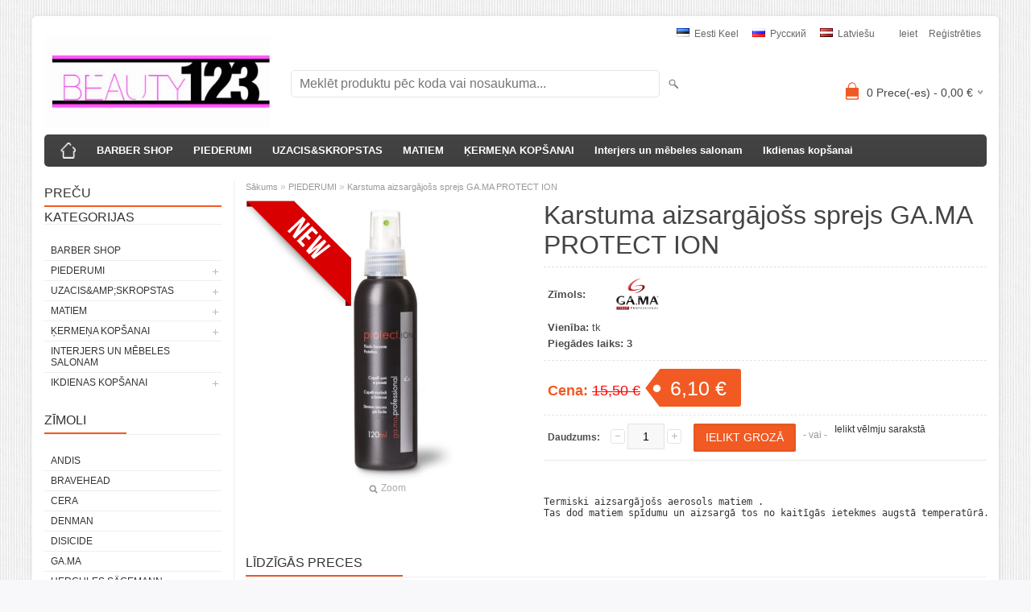

--- FILE ---
content_type: text/html; charset=UTF-8
request_url: https://www.beauty123.eu/lv/a/ga.ma-protect-ion-kuumakaitsesprei
body_size: 7956
content:
<!DOCTYPE html>
<html dir="ltr" lang="lv">
<head>
<title>Karstuma aizsargājošs sprejs GA.MA PROTECT ION @ beauty123.eu</title>

<meta charset="UTF-8" />
<meta name="keywords" content="" />
<meta name="description" content="Termiski aizsargājošs aerosols matiem . Tas dod matiem spīdumu un aizsargā tos no kaitīgās ietekmes augstā temperatūrā." />
<meta name="author" content="beauty123.eu" />
<meta name="generator" content="ShopRoller.com" />
<meta name="csrf-token" content="DXueA1pEJaBGkG2bbn6LwLK7TiZOoC1OF3yqJnCp" />

<meta property="og:type" content="website" />
<meta property="og:title" content="Karstuma aizsargājošs sprejs GA.MA PROTECT ION" />
<meta property="og:image" content="https://www.beauty123.eu/media/beautyoutlet24-eu-by-beautyworld/.product-image/large/GA.ma%20sprei.jpg" />
<meta property="og:url" content="https://www.beauty123.eu/lv/a/ga.ma-protect-ion-kuumakaitsesprei" />
<meta property="og:site_name" content="beauty123.eu" />
<meta property="og:description" content="Termiski aizsargājošs aerosols matiem . Tas dod matiem spīdumu un aizsargā tos no kaitīgās ietekmes augstā temperatūrā." />

<meta name="HandheldFriendly" content="True" />
<meta name="MobileOptimized" content="320" />
<meta name="viewport" content="width=device-width, initial-scale=1, minimum-scale=1, maximum-scale=1" />

<base href="https://www.beauty123.eu/" />

<link href="https://www.beauty123.eu/media/beautyoutlet24-eu-by-beautyworld/general/favicon (1).ico" rel="icon" />

<link rel="stylesheet" href="https://www.beauty123.eu/skin/bigshop/css/all-2922.css" type="text/css" media="screen" />

<script type="text/javascript" src="https://www.beauty123.eu/skin/bigshop/js/all-2922.js"></script>


<style id="tk-theme-configurator-css" type="text/css">
</style>
<style id="tk-custom-css" type="text/css">

#language { background:none; margin-right:6px; }
#language ul { display:block; border:0; background:none; box-shadow:none; }
#language:hover ul { position:static; }
#language ul li { float:left; display:inline-block; float:none; width:auto; }
.article-label-onsale { background-image:url('https://www.beauty123.eu/media/beautyoutlet24-eu-by-beautyworld/general/new-ribbon.png'); background-position:left top; }
</style>

<script type="text/javascript">
if(!Roller) var Roller = {};
Roller.config = new Array();
Roller.config['base_url'] = 'https://www.beauty123.eu/lv/';
Roller.config['base_path'] = '/';
Roller.config['cart/addtocart/after_action'] = '1';
Roller.config['skin_url'] = 'https://www.beauty123.eu/skin/bigshop/';
Roller.config['translate-fill_required_fields'] = 'Lūdzam aizpildīt visus nepieciešamos laukus ';
Roller.t = {"form_error_fill_required_fields":"L\u016bdzam aizpild\u012bt visus nepiecie\u0161amos laukus ","cart_error_no_items_selected":"Izv\u0113l\u0113ties produktus!"}
</script>




</head>

<body class="browser-chrome browser-chrome-131.0.0.0 tk-language-lv_LV page-template-page-2columns_left content-template-content-product tk-product-page">

<div id="fb-root"></div>
<script type="text/plain" data-category="analytics" async defer crossorigin="anonymous" src="https://connect.facebook.net/lv_LV/sdk.js#xfbml=1&version=v11.0&appId=386731248061277&autoLogAppEvents=1"></script>

<div class="main-wrapper">

	<div id="header">
		<div id="welcome">

		<form action="#" method="post">
<div id="language">
	<ul>
	
		<li>
			<a href="https://www.beauty123.eu/et" title="Eesti keel">
				<img src="https://www.beauty123.eu/skin/bigshop/image/flags/et.png" alt="Eesti keel">
				Eesti keel			</a>
		</li>

	
		<li>
			<a href="https://www.beauty123.eu/ru" title="Pусский">
				<img src="https://www.beauty123.eu/skin/bigshop/image/flags/ru.png" alt="Pусский">
				Pусский			</a>
		</li>

	
		<li>
			<a href="https://www.beauty123.eu/lv" title="Latviešu">
				<img src="https://www.beauty123.eu/skin/bigshop/image/flags/lv.png" alt="Latviešu">
				Latviešu			</a>
		</li>

		</ul>
</div>
</form>

		
				<a href="https://www.beauty123.eu/lv/login">Ieiet</a>
	
				<a href="https://www.beauty123.eu/lv/account/register">Reģistrēties</a>        
	

</div>

<div id="header-content-block"></div>

<div id="logo"><a href="https://www.beauty123.eu/lv/home">
			<img src="https://www.beauty123.eu/media/beautyoutlet24-eu-by-beautyworld/general/FullSizeRender.jpg" alt="beauty123.eu" />
	</a></div>

<div id="search"><form id="searchForm" action="https://www.beauty123.eu/lv/search" method="get">
			<input type="hidden" name="page" value="1" />
	<input type="hidden" name="q" value="" />
</form>

<div class="button-search"></div>
<input type="text" id="filter_name" name="filter_name" value="" placeholder="Meklēt produktu pēc koda vai nosaukuma..." onClick="this.select();" onKeyDown="this.style.color = '#333';" class="search-autocomplete" />
</div>

		<div id="cart" class="">
		<div class="heading" onclick="window.location='https://www.beauty123.eu/lv/cart'">
			<h4><img width="32" height="32" alt="" src="https://www.beauty123.eu/skin/bigshop/image/cart-bg.png"></h4>
			<a><span id="cart-total">
				<span id="cart_total_qty">0</span> Prece(-es) - 
				<span id="cart_total_sum">0,00</span> €
			</span></a>
		</div>
		<div class="content"></div>
	</div>
	</div>

		<div id="menu">
		
<span>Izvēlne</span>
<ul>
			<li class="home">
		<a href="https://www.beauty123.eu/lv/home"><span>Sākums</span></a>
	</li>
	
		
		<li class="tk-category-57 tk-category-barber-shop" style="z-index:1100;">
			<a href="https://www.beauty123.eu/lv/c/barber-shop">BARBER SHOP</a>
			
		</li>
	
		
	
		<li class="tk-category-7 tk-category-piederumi" style="z-index:1099;">
			<a href="https://www.beauty123.eu/lv/c/piederumi">PIEDERUMI</a>
			
<div class="level level_1">
	<ul>

	
		<li class="tk-category-13 tk-category-profesionala-tipa-somas-un-cemodani">
			<a href="https://www.beauty123.eu/lv/c/profesionala-tipa-somas-un-cemodani">Profesionālā tipa somas un čemodāni</a>
			
		</li>

	
		<li class="tk-category-24 tk-category-matu-sukas">
			<a href="https://www.beauty123.eu/lv/c/matu-sukas">Matu sukas</a>
			
		</li>

	
		<li class="tk-category-37 tk-category-elektroierices-1">
			<a href="https://www.beauty123.eu/lv/c/elektroierices-1">Elektroierices </a>
			
<div class="level level_2">
	<ul>

	
		<li class="tk-category-33 tk-category-clippers-and-trimmers">
			<a href="https://www.beauty123.eu/lv/c/clippers-and-trimmers">CLIPPERS AND TRIMMERS</a>
			
<div class="level level_3">
	<ul>

	
		<li class="tk-category-73 tk-category-clippers">
			<a href="https://www.beauty123.eu/lv/c/clippers">CLIPPERS</a>
			
		</li>

	
		<li class="tk-category-74 tk-category-trimmers">
			<a href="https://www.beauty123.eu/lv/c/trimmers">TRIMMERS</a>
			
		</li>

	
		<li class="tk-category-75 tk-category-blades">
			<a href="https://www.beauty123.eu/lv/c/blades">BLADES</a>
			
		</li>

	
		<li class="tk-category-77 tk-category-care-products">
			<a href="https://www.beauty123.eu/lv/c/care-products">CARE PRODUCTS</a>
			
		</li>

	
	</ul>
</div>
		</li>

	
		<li class="tk-category-35 tk-category-feni">
			<a href="https://www.beauty123.eu/lv/c/feni">Fēni</a>
			
		</li>

	
		<li class="tk-category-36 tk-category-taisnotaji">
			<a href="https://www.beauty123.eu/lv/c/taisnotaji">Taisnotāji</a>
			
		</li>

	
		<li class="tk-category-39 tk-category-mini">
			<a href="https://www.beauty123.eu/lv/c/mini">Mini</a>
			
		</li>

	
		<li class="tk-category-66 tk-category-crimpers-and-waves">
			<a href="https://www.beauty123.eu/lv/c/crimpers-and-waves">Crimpers &amp; Waves</a>
			
		</li>

	
	</ul>
</div>
		</li>

	
		<li class="tk-category-43 tk-category-manekeni">
			<a href="https://www.beauty123.eu/lv/c/manekeni">Manekeni</a>
			
		</li>

	
		<li class="tk-category-44 tk-category-penuari-un-prieksauti">
			<a href="https://www.beauty123.eu/lv/c/penuari-un-prieksauti">Peņuāri un priekšauti</a>
			
		</li>

	
		<li class="tk-category-45 tk-category-isntrumentu-somas-un-macini-skerem">
			<a href="https://www.beauty123.eu/lv/c/isntrumentu-somas-un-macini-skerem">Isntrumentu somas un maciņi šķērēm</a>
			
		</li>

	
		<li class="tk-category-54 tk-category-rulli">
			<a href="https://www.beauty123.eu/lv/c/rulli">Ruļļi</a>
			
		</li>

	
		<li class="tk-category-55 tk-category-kemmes">
			<a href="https://www.beauty123.eu/lv/c/kemmes">Ķemmes</a>
			
<div class="level level_2">
	<ul>

	
		<li class="tk-category-89 tk-category-antibacterial-combs">
			<a href="https://www.beauty123.eu/lv/c/antibacterial-combs">Antibacterial combs</a>
			
		</li>

	
	</ul>
</div>
		</li>

	
		<li class="tk-category-56 tk-category-skeres">
			<a href="https://www.beauty123.eu/lv/c/skeres">Šķēres </a>
			
		</li>

	
		<li class="tk-category-58 tk-category-vienreizejie-lidzekli">
			<a href="https://www.beauty123.eu/lv/c/vienreizejie-lidzekli">VIENREIZĒJIE LĪDZEKĻI</a>
			
<div class="level level_2">
	<ul>

	
		<li class="tk-category-85 tk-category-gloves">
			<a href="https://www.beauty123.eu/lv/c/gloves">GLOVES</a>
			
		</li>

	
		<li class="tk-category-86 tk-category-folium">
			<a href="https://www.beauty123.eu/lv/c/folium">FOLIUM</a>
			
		</li>

	
		<li class="tk-category-87 tk-category-products-of-curling">
			<a href="https://www.beauty123.eu/lv/c/products-of-curling">PRODUCTS OF CURLING</a>
			
		</li>

	
	</ul>
</div>
		</li>

	
		<li class="tk-category-88 tk-category-disinfection-and-cleaning-products">
			<a href="https://www.beauty123.eu/lv/c/disinfection-and-cleaning-products">DISINFECTION AND CLEANING PRODUCTS</a>
			
		</li>

	
	</ul>
</div>
		</li>
	
		
	
		<li class="tk-category-8 tk-category-uzacisandskropstas" style="z-index:1098;">
			<a href="https://www.beauty123.eu/lv/c/uzacisandskropstas">UZACIS&amp;SKROPSTAS</a>
			
<div class="level level_1">
	<ul>

	
		<li class="tk-category-2 tk-category-krasa-uzacim-un-skropstam-refectocil">
			<a href="https://www.beauty123.eu/lv/c/krasa-uzacim-un-skropstam-refectocil">Krāsa uzacīm un skropstām RefectoCil </a>
			
		</li>

	
		<li class="tk-category-4 tk-category-kopsanas-lidzekli-refectocil">
			<a href="https://www.beauty123.eu/lv/c/kopsanas-lidzekli-refectocil">Kopšanas līdzekļi RefectoCil</a>
			
		</li>

	
		<li class="tk-category-5 tk-category-darba-aksesuari-refectocil">
			<a href="https://www.beauty123.eu/lv/c/darba-aksesuari-refectocil">Darba aksesuāri RefectoCil</a>
			
		</li>

	
		<li class="tk-category-34 tk-category-skropstu-pieaudzesanai">
			<a href="https://www.beauty123.eu/lv/c/skropstu-pieaudzesanai">Skropstu pieaudzēšanai</a>
			
		</li>

	
	</ul>
</div>
		</li>
	
		
	
		<li class="tk-category-29 tk-category-matiem" style="z-index:1097;">
			<a href="https://www.beauty123.eu/lv/c/matiem">MATIEM</a>
			
<div class="level level_1">
	<ul>

	
		<li class="tk-category-30 tk-category-matu-krasa">
			<a href="https://www.beauty123.eu/lv/c/matu-krasa">MATU KRĀSA </a>
			
		</li>

	
		<li class="tk-category-31 tk-category-maskas-un-matu-atjaunosanas-lidzekli">
			<a href="https://www.beauty123.eu/lv/c/maskas-un-matu-atjaunosanas-lidzekli">MASKAS UN MATU ATJAUNOŠANAS LĪDZEKĻI</a>
			
		</li>

	
		<li class="tk-category-51 tk-category-sampuni">
			<a href="https://www.beauty123.eu/lv/c/sampuni">ŠAMPŪNI</a>
			
		</li>

	
		<li class="tk-category-62 tk-category-balzami-1">
			<a href="https://www.beauty123.eu/lv/c/balzami-1"> BALZĀMI</a>
			
		</li>

	
		<li class="tk-category-90 tk-category-sets">
			<a href="https://www.beauty123.eu/lv/c/sets">SETS</a>
			
		</li>

	
	</ul>
</div>
		</li>
	
		
	
		<li class="tk-category-27 tk-category-kermena-kopsanai" style="z-index:1096;">
			<a href="https://www.beauty123.eu/lv/c/kermena-kopsanai">ĶERMEŅA KOPŠANAI</a>
			
<div class="level level_1">
	<ul>

	
		<li class="tk-category-23 tk-category-depilacijaand-parafins">
			<a href="https://www.beauty123.eu/lv/c/depilacijaand-parafins">Depilācija&amp; parafīns</a>
			
		</li>

	
		<li class="tk-category-26 tk-category-rupes-par-rokam">
			<a href="https://www.beauty123.eu/lv/c/rupes-par-rokam">RŪPES PAR ROKĀM </a>
			
		</li>

	
		<li class="tk-category-59 tk-category-rupes-par-kajam">
			<a href="https://www.beauty123.eu/lv/c/rupes-par-kajam">RŪPES PAR KĀJĀM</a>
			
		</li>

	
		<li class="tk-category-60 tk-category-sejas-arstesana">
			<a href="https://www.beauty123.eu/lv/c/sejas-arstesana">Sejas ārstēšana</a>
			
		</li>

	
	</ul>
</div>
		</li>
	
		
	
		<li class="tk-category-25 tk-category-interjers-un-mebeles-salonam" style="z-index:1095;">
			<a href="https://www.beauty123.eu/lv/c/interjers-un-mebeles-salonam">Interjers un mēbeles salonam</a>
			
		</li>
	
		
	
		<li class="tk-category-42 tk-category-ikdienas-kopsanai" style="z-index:1094;">
			<a href="https://www.beauty123.eu/lv/c/ikdienas-kopsanai">Ikdienas kopšanai</a>
			
<div class="level level_1">
	<ul>

	
		<li class="tk-category-78 tk-category-clippers-1">
			<a href="https://www.beauty123.eu/lv/c/clippers-1">CLIPPERS</a>
			
<div class="level level_2">
	<ul>

	
		<li class="tk-category-79 tk-category-blades-1">
			<a href="https://www.beauty123.eu/lv/c/blades-1">BLADES</a>
			
		</li>

	
	</ul>
</div>
		</li>

	
		<li class="tk-category-80 tk-category-brushes-and-combs">
			<a href="https://www.beauty123.eu/lv/c/brushes-and-combs">BRUSHES AND COMBS</a>
			
		</li>

	
		<li class="tk-category-83 tk-category-scissors-and-trimming-knifes">
			<a href="https://www.beauty123.eu/lv/c/scissors-and-trimming-knifes">SCISSORS AND TRIMMING KNIFES</a>
			
		</li>

	
		<li class="tk-category-84 tk-category-nail-pliers">
			<a href="https://www.beauty123.eu/lv/c/nail-pliers">NAIL PLIERS</a>
			
		</li>

	
	</ul>
</div>
		</li>
	
		
	</ul>
	</div>
	<div id="container">

				<div id="notification">
					</div>

				<div id="column-left">

						
<div class="box category">
	<div class="box-heading"><span>Preču kategorijas</span></div>
	<div class="box-content box-category">
		<ul id="custom_accordion">

						
		
		
		<li class="level_0 tk-category-57">
			<a class="nochild " href="https://www.beauty123.eu/lv/c/barber-shop">BARBER SHOP</a>
		</li>

			
		
		<li class="level_0 tk-category-7">
			<a class="cuuchild " href="https://www.beauty123.eu/lv/c/piederumi">PIEDERUMI</a> <span class="down"></span>
			<ul>
												
		
		
		<li class="level_1 tk-category-13">
			<a class="nochild " href="https://www.beauty123.eu/lv/c/profesionala-tipa-somas-un-cemodani">Profesionālā tipa somas un čemodāni</a>
		</li>

			
		
		<li class="level_1 tk-category-24">
			<a class="nochild " href="https://www.beauty123.eu/lv/c/matu-sukas">Matu sukas</a>
		</li>

			
		
		<li class="level_1 tk-category-37">
			<a class="cuuchild " href="https://www.beauty123.eu/lv/c/elektroierices-1">Elektroierices </a> <span class="down"></span>
			<ul>
												
		
		
		<li class="level_2 tk-category-33">
			<a class="cuuchild " href="https://www.beauty123.eu/lv/c/clippers-and-trimmers">CLIPPERS AND TRIMMERS</a> <span class="down"></span>
			<ul>
												
		
		
		<li class="level_3 tk-category-73">
			<a class="nochild " href="https://www.beauty123.eu/lv/c/clippers">CLIPPERS</a>
		</li>

			
		
		<li class="level_3 tk-category-74">
			<a class="nochild " href="https://www.beauty123.eu/lv/c/trimmers">TRIMMERS</a>
		</li>

			
		
		<li class="level_3 tk-category-75">
			<a class="nochild " href="https://www.beauty123.eu/lv/c/blades">BLADES</a>
		</li>

			
		
		<li class="level_3 tk-category-77">
			<a class="nochild " href="https://www.beauty123.eu/lv/c/care-products">CARE PRODUCTS</a>
		</li>

				</ul>
		</li>

				
		
		<li class="level_2 tk-category-35">
			<a class="nochild " href="https://www.beauty123.eu/lv/c/feni">Fēni</a>
		</li>

			
		
		<li class="level_2 tk-category-36">
			<a class="nochild " href="https://www.beauty123.eu/lv/c/taisnotaji">Taisnotāji</a>
		</li>

			
		
		<li class="level_2 tk-category-39">
			<a class="nochild " href="https://www.beauty123.eu/lv/c/mini">Mini</a>
		</li>

			
		
		<li class="level_2 tk-category-66">
			<a class="nochild " href="https://www.beauty123.eu/lv/c/crimpers-and-waves">Crimpers &amp; Waves</a>
		</li>

				</ul>
		</li>

				
		
		<li class="level_1 tk-category-43">
			<a class="nochild " href="https://www.beauty123.eu/lv/c/manekeni">Manekeni</a>
		</li>

			
		
		<li class="level_1 tk-category-44">
			<a class="nochild " href="https://www.beauty123.eu/lv/c/penuari-un-prieksauti">Peņuāri un priekšauti</a>
		</li>

			
		
		<li class="level_1 tk-category-45">
			<a class="nochild " href="https://www.beauty123.eu/lv/c/isntrumentu-somas-un-macini-skerem">Isntrumentu somas un maciņi šķērēm</a>
		</li>

			
		
		<li class="level_1 tk-category-54">
			<a class="nochild " href="https://www.beauty123.eu/lv/c/rulli">Ruļļi</a>
		</li>

			
		
		<li class="level_1 tk-category-55">
			<a class="cuuchild " href="https://www.beauty123.eu/lv/c/kemmes">Ķemmes</a> <span class="down"></span>
			<ul>
												
		
		
		<li class="level_2 tk-category-89">
			<a class="nochild " href="https://www.beauty123.eu/lv/c/antibacterial-combs">Antibacterial combs</a>
		</li>

				</ul>
		</li>

				
		
		<li class="level_1 tk-category-56">
			<a class="nochild " href="https://www.beauty123.eu/lv/c/skeres">Šķēres </a>
		</li>

			
		
		<li class="level_1 tk-category-58">
			<a class="cuuchild " href="https://www.beauty123.eu/lv/c/vienreizejie-lidzekli">VIENREIZĒJIE LĪDZEKĻI</a> <span class="down"></span>
			<ul>
												
		
		
		<li class="level_2 tk-category-85">
			<a class="nochild " href="https://www.beauty123.eu/lv/c/gloves">GLOVES</a>
		</li>

			
		
		<li class="level_2 tk-category-86">
			<a class="nochild " href="https://www.beauty123.eu/lv/c/folium">FOLIUM</a>
		</li>

			
		
		<li class="level_2 tk-category-87">
			<a class="nochild " href="https://www.beauty123.eu/lv/c/products-of-curling">PRODUCTS OF CURLING</a>
		</li>

				</ul>
		</li>

				
		
		<li class="level_1 tk-category-88">
			<a class="nochild " href="https://www.beauty123.eu/lv/c/disinfection-and-cleaning-products">DISINFECTION AND CLEANING PRODUCTS</a>
		</li>

				</ul>
		</li>

				
		
		<li class="level_0 tk-category-8">
			<a class="cuuchild " href="https://www.beauty123.eu/lv/c/uzacisandskropstas">UZACIS&amp;amp;SKROPSTAS</a> <span class="down"></span>
			<ul>
												
		
		
		<li class="level_1 tk-category-2">
			<a class="nochild " href="https://www.beauty123.eu/lv/c/krasa-uzacim-un-skropstam-refectocil">Krāsa uzacīm un skropstām RefectoCil </a>
		</li>

			
		
		<li class="level_1 tk-category-4">
			<a class="nochild " href="https://www.beauty123.eu/lv/c/kopsanas-lidzekli-refectocil">Kopšanas līdzekļi RefectoCil</a>
		</li>

			
		
		<li class="level_1 tk-category-5">
			<a class="nochild " href="https://www.beauty123.eu/lv/c/darba-aksesuari-refectocil">Darba aksesuāri RefectoCil</a>
		</li>

			
		
		<li class="level_1 tk-category-34">
			<a class="nochild " href="https://www.beauty123.eu/lv/c/skropstu-pieaudzesanai">Skropstu pieaudzēšanai</a>
		</li>

				</ul>
		</li>

				
		
		<li class="level_0 tk-category-29">
			<a class="cuuchild " href="https://www.beauty123.eu/lv/c/matiem">MATIEM</a> <span class="down"></span>
			<ul>
												
		
		
		<li class="level_1 tk-category-30">
			<a class="nochild " href="https://www.beauty123.eu/lv/c/matu-krasa">MATU KRĀSA </a>
		</li>

			
		
		<li class="level_1 tk-category-31">
			<a class="nochild " href="https://www.beauty123.eu/lv/c/maskas-un-matu-atjaunosanas-lidzekli">MASKAS UN MATU ATJAUNOŠANAS LĪDZEKĻI</a>
		</li>

			
		
		<li class="level_1 tk-category-51">
			<a class="nochild " href="https://www.beauty123.eu/lv/c/sampuni">ŠAMPŪNI</a>
		</li>

			
		
		<li class="level_1 tk-category-62">
			<a class="nochild " href="https://www.beauty123.eu/lv/c/balzami-1"> BALZĀMI</a>
		</li>

			
		
		<li class="level_1 tk-category-90">
			<a class="nochild " href="https://www.beauty123.eu/lv/c/sets">SETS</a>
		</li>

				</ul>
		</li>

				
		
		<li class="level_0 tk-category-27">
			<a class="cuuchild " href="https://www.beauty123.eu/lv/c/kermena-kopsanai">ĶERMEŅA KOPŠANAI</a> <span class="down"></span>
			<ul>
												
		
		
		<li class="level_1 tk-category-23">
			<a class="nochild " href="https://www.beauty123.eu/lv/c/depilacijaand-parafins">Depilācija&amp; parafīns</a>
		</li>

			
		
		<li class="level_1 tk-category-26">
			<a class="nochild " href="https://www.beauty123.eu/lv/c/rupes-par-rokam">RŪPES PAR ROKĀM </a>
		</li>

			
		
		<li class="level_1 tk-category-59">
			<a class="nochild " href="https://www.beauty123.eu/lv/c/rupes-par-kajam">RŪPES PAR KĀJĀM</a>
		</li>

			
		
		<li class="level_1 tk-category-60">
			<a class="nochild " href="https://www.beauty123.eu/lv/c/sejas-arstesana">Sejas ārstēšana</a>
		</li>

				</ul>
		</li>

				
		
		<li class="level_0 tk-category-25">
			<a class="nochild " href="https://www.beauty123.eu/lv/c/interjers-un-mebeles-salonam">Interjers un mēbeles salonam</a>
		</li>

			
		
		<li class="level_0 tk-category-42">
			<a class="cuuchild " href="https://www.beauty123.eu/lv/c/ikdienas-kopsanai">Ikdienas kopšanai</a> <span class="down"></span>
			<ul>
												
		
		
		<li class="level_1 tk-category-78">
			<a class="cuuchild " href="https://www.beauty123.eu/lv/c/clippers-1">CLIPPERS</a> <span class="down"></span>
			<ul>
												
		
		
		<li class="level_2 tk-category-79">
			<a class="nochild " href="https://www.beauty123.eu/lv/c/blades-1">BLADES</a>
		</li>

				</ul>
		</li>

				
		
		<li class="level_1 tk-category-80">
			<a class="nochild " href="https://www.beauty123.eu/lv/c/brushes-and-combs">BRUSHES AND COMBS</a>
		</li>

			
		
		<li class="level_1 tk-category-83">
			<a class="nochild " href="https://www.beauty123.eu/lv/c/scissors-and-trimming-knifes">SCISSORS AND TRIMMING KNIFES</a>
		</li>

			
		
		<li class="level_1 tk-category-84">
			<a class="nochild " href="https://www.beauty123.eu/lv/c/nail-pliers">NAIL PLIERS</a>
		</li>

				</ul>
		</li>

		
		</ul>
	</div>
</div>

<script type="text/javascript">
$(document).ready(function() {
	$('#custom_accordion').customAccordion({
		classExpand : 'cid18',
		menuClose: false,
		autoClose: true,
		saveState: false,
		disableLink: false,		
		autoExpand: true
	});
});
</script>
		
				
				<div class="box">
			<div class="box-heading"><span>Zīmoli</span></div>
			<div class="box-content box-category">
				<ul>
				
					<li><a href="https://www.beauty123.eu/lv/brand?id=24" class="nochild ">ANDIS</a></li>

				
					<li><a href="https://www.beauty123.eu/lv/b/bravehead" class="nochild ">BraveHead</a></li>

				
					<li><a href="https://www.beauty123.eu/lv/brand?id=12" class="nochild ">CERA</a></li>

				
					<li><a href="https://www.beauty123.eu/lv/brand?id=9" class="nochild ">Denman</a></li>

				
					<li><a href="https://www.beauty123.eu/lv/brand?id=38" class="nochild ">DISICIDE</a></li>

				
					<li><a href="https://www.beauty123.eu/lv/brand?id=5" class="nochild ">GA.MA</a></li>

				
					<li><a href="https://www.beauty123.eu/lv/brand?id=15" class="nochild ">Hercules Sägemann</a></li>

				
					<li><a href="https://www.beauty123.eu/lv/b/imperity" class="nochild ">IMPERITY</a></li>

				
					<li><a href="https://www.beauty123.eu/lv/brand?id=22" class="nochild ">ItalWax</a></li>

				
					<li><a href="https://www.beauty123.eu/lv/brand?id=41" class="nochild ">JOEWELL</a></li>

				
					<li><a href="https://www.beauty123.eu/lv/brand?id=21" class="nochild ">KAESO</a></li>

				
					<li><a href="https://www.beauty123.eu/lv/brand?id=26" class="nochild ">Kardashian Beauty</a></li>

				
					<li><a href="https://www.beauty123.eu/lv/brand?id=34" class="nochild ">LAMPS4MAKEUP</a></li>

				
					<li><a href="https://www.beauty123.eu/lv/brand?id=33" class="nochild ">Lecher</a></li>

				
					<li><a href="https://www.beauty123.eu/lv/brand?id=32" class="nochild ">Leyton House Professional </a></li>

				
					<li><a href="https://www.beauty123.eu/lv/brand?id=27" class="nochild ">MITOMO</a></li>

				
					<li><a href="https://www.beauty123.eu/lv/brand?id=19" class="nochild ">Mondial</a></li>

				
					<li><a href="https://www.beauty123.eu/lv/brand?id=40" class="nochild ">MOSER</a></li>

				
					<li><a href="https://www.beauty123.eu/lv/brand?id=35" class="nochild ">NANGUANG</a></li>

								
					<li><a href="https://www.beauty123.eu/lv/brands" class="nochild">...visi zīloli...</a></li>

								</ul>
			</div>
		</div>

	


<div class="box" style="width:190px; overflow:hidden;"><div class="fb-like-box" 
 data-href="https://www.facebook.com/BeautyWorldEstonia" 
 data-width="190" 
 data-height="310" 
 data-colorscheme="light" 
  data-show-faces="true" 
 data-stream="false" 
 data-header="false"></div></div>

		

		</div>

		 
		<div id="content">

						<div class="breadcrumb">
	<a href="https://www.beauty123.eu/lv/home">Sākums</a>
			&raquo; <a href="https://www.beauty123.eu/lv/c/piederumi">PIEDERUMI</a>
			&raquo; <a href="https://www.beauty123.eu/lv/a/ga.ma-protect-ion-kuumakaitsesprei">Karstuma aizsargājošs sprejs GA.MA PROTECT ION</a>
	</div>

						
<div class="product-info">
	
	
	
	
	
	<div class="left">
		
				<div class="image ">
										<div class="article-label article-label-onsale">Soodus</div>
			
																		<a href="https://www.beauty123.eu/media/beautyoutlet24-eu-by-beautyworld/.product-image/large/GA.ma%20sprei.jpg" title="GA.ma sprei.jpg" class="cloud-zoom" id="zoom1" rel="adjustX: 0, adjustY:0, tint:'#000000',tintOpacity:0.2, zoomWidth:360, position:'inside', showTitle:false">
					<img src="https://www.beauty123.eu/media/beautyoutlet24-eu-by-beautyworld/.product-image/medium/GA.ma%20sprei.jpg" title="GA.ma sprei.jpg" alt="GA.ma sprei.jpg" id="image" />
				</a>
				<a id="zoomer" href="https://www.beauty123.eu/media/beautyoutlet24-eu-by-beautyworld/.product-image/large/GA.ma%20sprei.jpg" title="GA.ma sprei.jpg" rel="article-images" class="popup-image"><span id="zoom-image"><i class="zoom_bttn"></i> Zoom</span></a>
					</div>

							</div>

		<div class="right">

				
		<h1>Karstuma aizsargājošs sprejs GA.MA PROTECT ION</h1>

		<div class="description">

									
						
						
						
            						<span>Zīmols:</span> 
			<a href="https://www.beauty123.eu/lv/brand?id=5" class="brand-link">
									<img src="https://www.beauty123.eu/media/beautyoutlet24-eu-by-beautyworld/.image/brand-thumb/product/Tarvikud1/GA.MA/Gama%20logo.png" title="GA.MA" class="brand-picture" />
							</a>
			<br />
			
									<span>Vienība:</span> tk<br />
			
						
									<span>Piegādes laiks:</span> <span id="delivery_time">3</span><br />
			
									
		</div>

						
        				<div class="price">
			Cena:
							<span class="price-old" id="old-price">15,50 &euro;</span>
				<div class="price-tag">
					<span id="price" class="price-new">6,10 &euro;</span>
				</div>
						
			
			
							

													
			
						
								</div>
		

		
						
															<form class="addToCartForm">
					<div class="cart">

												
                        <div>
							<div class="qty">
								<strong>Daudzums:</strong>
								<a class="qtyBtn mines" href="javascript:void(0);">-</a>
                                <input id="qty" type="text" class="w30" name="qty" size="2" value="1" data-min="1" data-max="" data-step="1" />
								<a class="qtyBtn plus" href="javascript:void(0);">+</a>
								<input type="hidden" name="article_id" value="238">
							</div>
							<input type="button" value="Ielikt grozā" id="button-cart" class="button addToCartBtn " />
						</div>
											    <div><span>&nbsp;&nbsp;&nbsp;- vai -&nbsp;&nbsp;&nbsp;</span></div>
					    <div>
					    						      		<div id="wishlist-links">
						  				<a class="wishlist" onclick="Roller.wishlistAddItem('238')" title="Ielikt vēlmju sarakstā">Ielikt vēlmju sarakstā</a>
						  		</div><br/>
					      						      						      	                            												    </div>
					  					</div>
				</form>
									
				<div class="social_media">
			
		<div class="widget widget-facebook-line-button"><div class="fb-like" data-href="https://www.beauty123.eu/lv/a/ga.ma-protect-ion-kuumakaitsesprei" data-share="true" data-layout="standard" data-action="like" data-size="small" data-show-faces="false"></div></div>


		</div>

						<div class="wrapper product-description-wrap">
			<pre id="tw-target-text" class="tw-data-text vk_txt tw-ta tw-text-small" dir="ltr" data-placeholder="Tulkojums" data-fulltext=""><span>Termiski aizsargājo&scaron;s aerosols matiem .
Tas dod matiem spīdumu un aizsargā tos no kaitīgās ietekmes augstā temperatūrā.</span></pre>		</div>
		
				
				                	</div>

			<div class="wrapper product-long-description-wrap">
			</div>
	
</div>






				<div class="box">
			<div class="box-heading"><span>Līdzīgās preces</span></div>
			<div class="box-content product-grid">
							
								
<div>
	<div class="image">

				
		<a href="https://www.beauty123.eu/lv/a/efalock-pikad-lokirullid-kollane-punane">

										<div class="article-label article-label-onsale">Soodus</div>
			
						<img src="https://www.beauty123.eu/media/beautyoutlet24-eu-by-beautyworld/.product-image/small/product/8053_-_Perm_Rod_yellow-red_1381.jpg" alt="Ilgviļņu ruļļi 9cm (sarkans/dzeltens)" />

		</a>
	</div>
	<div class="name"><a href="https://www.beauty123.eu/lv/a/efalock-pikad-lokirullid-kollane-punane">Ilgviļņu ruļļi 9cm (sarkans/dzeltens)</a></div>
	<div class="description">
					<p>ruļļi priek&scaron; ilgviļņiem, 9cm</p>				<div class="attributes">

										<span class="label">Produkta kods :</span> 8053			
						
						
						
						
		</div>
	</div>

		<div class="price">
							<span class="price-new">1,02 &euro; <span class="discount-percent">(51%)</span></span><br />
				<span class="price-old">2,07 &euro;</span>
							</div>
	
	<div class="cart">

				
			<form class="addToCartForm">
<!-- Debug Roller_Article_Block_Item 1                -->
				<input type="hidden" name="article_id" value="220">
									<input type="hidden" name="qty" value="1" size="2" class="input-qti" />
								<input type="button" value="Ielikt grozā" class="button addToCartBtn productList " />
			</form>

						
				  <div class="wishlist"><a class="tip" onclick="Roller.wishlistAddItem('220')" title="Ielikt vēlmju sarakstā">Ielikt vēlmju sarakstā</a></div>
				
		
	</div>
</div>
		
							
								
<div>
	<div class="image">

				
		<a href="https://www.beauty123.eu/lv/a/takjarullid-sinine-12-sht.-40mm">

										<div class="article-label article-label-onsale">Soodus</div>
			
						<img src="https://www.beauty123.eu/media/beautyoutlet24-eu-by-beautyworld/.product-image/small/product/R8007_-_Self_Grip_blue_40_mm_1583.jpg" alt="Ruļļi matiem 12 gb. 40mm (zili)" />

		</a>
	</div>
	<div class="name"><a href="https://www.beauty123.eu/lv/a/takjarullid-sinine-12-sht.-40mm">Ruļļi matiem 12 gb. 40mm (zili)</a></div>
	<div class="description">
					<pre id="tw-target-text" class="tw-data-text vk_txt tw-ta tw-text-small" dir="ltr" data-placeholder="Tulkojums" data-fulltext="">Ruļļi Velcro ļauj ļoti ātri viņus ievietot matos. <br />Tie parasti nav fiksēti uz matiem ar speciālām ierīcēm ,<br />palīdz pacelt matu saknes un ieveidot matus.</pre>				<div class="attributes">

										<span class="label">Produkta kods :</span> 8007			
						
						
										, &nbsp; <span class="label">Piegādes laiks:</span> 3			
						
		</div>
	</div>

		<div class="price">
							<span class="price-new">2,82 &euro; <span class="discount-percent">(30%)</span></span><br />
				<span class="price-old">4,03 &euro;</span>
							</div>
	
	<div class="cart">

				
			<a href="https://www.beauty123.eu/lv/a/takjarullid-sinine-12-sht.-40mm" class="button "><span>Parādīt</span></a>

				
				  <div class="wishlist"><a class="tip" onclick="Roller.wishlistAddItem('233')" title="Ielikt vēlmju sarakstā">Ielikt vēlmju sarakstā</a></div>
				
		
	</div>
</div>
		
							
								
<div>
	<div class="image">

				
		<a href="https://www.beauty123.eu/lv/a/trimmer-ga.ma-gt-510">

										<div class="article-label article-label-onsale">Soodus</div>
			
						<img src="https://www.beauty123.eu/media/beautyoutlet24-eu-by-beautyworld/.product-image/small/product/Tarvikud/gama%20gt%20510.jpg" alt="Mašīnīte Ma GT 510" />

		</a>
	</div>
	<div class="name"><a href="https://www.beauty123.eu/lv/a/trimmer-ga.ma-gt-510">Mašīnīte Ma GT 510</a></div>
	<div class="description">
					<ul>
<li>Universāls, regulējams teleskopiskais uzgalis</li>
<li>Regulējams matu grie&scaron;anas garums ar 5 pozīcijām</li>
<li>Ergonomisks dizains</li>
<li>Darbojas uz akumulatora</li>
</ul>
<p>Komplektā iekļauts:</p>
<ul>
<li>&Scaron;ķēres, ķemme, eļļa, birstīte nažiem&nbsp;</li>
</ul>
<p>Paredzēts lieto&scaron;anai māias apstākļos. Ergonomiska dizaina ma&scaron;īnīte palīdzēs kopt bārdu, ūsas un vaigubārdu. Kompakta izmēra.&nbsp;</p>				<div class="attributes">

										<span class="label">Produkta kods :</span> 2042			
						
						
										, &nbsp; <span class="label">Piegādes laiks:</span> 3			
						
		</div>
	</div>

		<div class="price">
							<span class="price-new">29,97 &euro; <span class="discount-percent">(46%)</span></span><br />
				<span class="price-old">55,80 &euro;</span>
							</div>
	
	<div class="cart">

				
			<a href="https://www.beauty123.eu/lv/a/trimmer-ga.ma-gt-510" class="button "><span>Parādīt</span></a>

				
				  <div class="wishlist"><a class="tip" onclick="Roller.wishlistAddItem('318')" title="Ielikt vēlmju sarakstā">Ielikt vēlmju sarakstā</a></div>
				
		
	</div>
</div>
		
							
								
<div>
	<div class="image">

				
		<a href="https://www.beauty123.eu/lv/a/ilutarvete-kohver">

										<div class="article-label article-label-onsale">Soodus</div>
			
						<img src="https://www.beauty123.eu/media/beautyoutlet24-eu-by-beautyworld/.product-image/small/product/IMG_2795-300x300.JPG" alt="Kosmētikas koferis" />

		</a>
	</div>
	<div class="name"><a href="https://www.beauty123.eu/lv/a/ilutarvete-kohver">Kosmētikas koferis</a></div>
	<div class="description">
					<h1><span style="font-size: 10px;">Kosmētikas koferis</span></h1>
<h1><span style="font-size: 10px;">Kofera izmēri:&nbsp;</span></h1>
<p><span>35 x 25,5 x 41cm</span></p>				<div class="attributes">

										<span class="label">Produkta kods :</span> 999102			
						
						
										, &nbsp; <span class="label">Piegādes laiks:</span> 3			
						
		</div>
	</div>

		<div class="price">
							<span class="price-new">133,92 &euro; <span class="discount-percent">(28%)</span></span><br />
				<span class="price-old">186,00 &euro;</span>
							</div>
	
	<div class="cart">

				
			<form class="addToCartForm">
<!-- Debug Roller_Article_Block_Item 1                -->
				<input type="hidden" name="article_id" value="328">
									<input type="hidden" name="qty" value="1" size="2" class="input-qti" />
								<input type="button" value="Ielikt grozā" class="button addToCartBtn productList " />
			</form>

						
				  <div class="wishlist"><a class="tip" onclick="Roller.wishlistAddItem('328')" title="Ielikt vēlmju sarakstā">Ielikt vēlmju sarakstā</a></div>
				
		
	</div>
</div>
		
							
								
<div>
	<div class="image">

				
		<a href="https://www.beauty123.eu/lv/a/juuksuripoll-infiniti-hall">

										<div class="article-label article-label-onsale">Soodus</div>
			
						<img src="https://www.beauty123.eu/media/beautyoutlet24-eu-by-beautyworld/.product-image/small/product/Tarvikud1/P%C3%B5lled%20ja%20liinad/Infiniti%20_Apron%20silver.jpg" alt="Frizieru priekšauts &quot;Infiniti&quot; " />

		</a>
	</div>
	<div class="name"><a href="https://www.beauty123.eu/lv/a/juuksuripoll-infiniti-hall">Frizieru priekšauts "Infiniti" </a></div>
	<div class="description">
					<pre id="tw-target-text" class="tw-data-text vk_txt tw-ta tw-text-small" dir="ltr" data-placeholder="Tulkojums" data-fulltext=""><span>* ūdens necaurlaidīgs <br />* poliesters
* var maniīt garumu
* Ērtas, funkcionālās kabatas
<br /></span></pre>				<div class="attributes">

										<span class="label">Produkta kods :</span> 88023			
						
						
										, &nbsp; <span class="label">Piegādes laiks:</span> 3			
						
		</div>
	</div>

		<div class="price">
							<span class="price-new">6,20 &euro; <span class="discount-percent">(40%)</span></span><br />
				<span class="price-old">10,33 &euro;</span>
							</div>
	
	<div class="cart">

				
			<form class="addToCartForm">
<!-- Debug Roller_Article_Block_Item 1                -->
				<input type="hidden" name="article_id" value="386">
									<input type="hidden" name="qty" value="1" size="2" class="input-qti" />
								<input type="button" value="Ielikt grozā" class="button addToCartBtn productList " />
			</form>

						
				  <div class="wishlist"><a class="tip" onclick="Roller.wishlistAddItem('386')" title="Ielikt vēlmju sarakstā">Ielikt vēlmju sarakstā</a></div>
				
		
	</div>
</div>
		
						</div>
		</div>
	
						
		</div>

		<div class="clear"></div>

						
	</div>
</div>
<div id="footer">
	<div class="column column-info">
	<h3>Informācija </h3>
	<ul>
			<li><a href="https://www.beauty123.eu/lv/p/kuidas-osta">Kā nopirkt</a></li>
			<li><a href="https://www.beauty123.eu/lv/p/lemmikloomadele">MÜÜGITINGIMUSED </a></li>
			<li><a href="https://www.beauty123.eu/lv/p/tagastamisoigus">TAGASTAMISÕIGUS</a></li>
		</ul>
</div>
<div class="column column-extras">
	<h3>Papildus</h3>
	<ul>
			<li><a href="https://www.beauty123.eu/lv/brands">Zīmoli</a></li>
			<li><a href="https://www.beauty123.eu/lv/product/onsale">Akcija</a></li>
			<li><a href="https://www.beauty123.eu/lv/product/new">Jauni produkti </a></li>
			<li><a href="https://www.beauty123.eu/lv/sitemap">Lapas karte </a></li>
		</ul>
</div>
<div class="column column-account">
	<h3>Mans konts </h3>
	<ul>
			<li><a href="https://www.beauty123.eu/lv/account/myaccount">Mans konts</a></li>
			<li><a href="https://www.beauty123.eu/lv/order/list">Pasūtījumu vēsture</a></li>
			<li><a href="https://www.beauty123.eu/lv/account/products">Pasūtītās preces</a></li>
			<li><a href="https://www.beauty123.eu/lv/account/wishlist">Vēlmju saraksts</a></li>
		</ul>
</div>
<div class="column contact column-contacts">
	<h3>Sazinieties ar mums </h3>
	<ul>
					<li class="company">Karoling OÜ</li>
							<li class="reg_no">Reģistrācijas Nr: 12189416</li>
				<li class="address"><a href="https://maps.google.com/maps?q=http://www.beauty123.eu, Igaunija" target="_blank"><span class="sr-footer-address_street">http://www.beauty123.eu</span><span class="sr-footer-address_country">, Igaunija</span></a></li>
		<li class="mobile"><a href="callto:(+372) 6 484 373">(+372) 6 484 373</a></li>
		<li class="email"><a href="mailto:info@beauty123.eu">info@beauty123.eu</a></li>
	</ul>
</div>

<div class="social">

		
</div>

<div class="clear"></div>
<div id="powered">

	
	
		<div id="tellimiskeskus-badge"><a href="https://www.shoproller.ee" title="ShopRoller on lihtsaim viis e-poe loomiseks" target="_blank">Shoproller.ee</a></div>
</div>
</div>

<div id="is-mobile"></div>
</body>
</html>